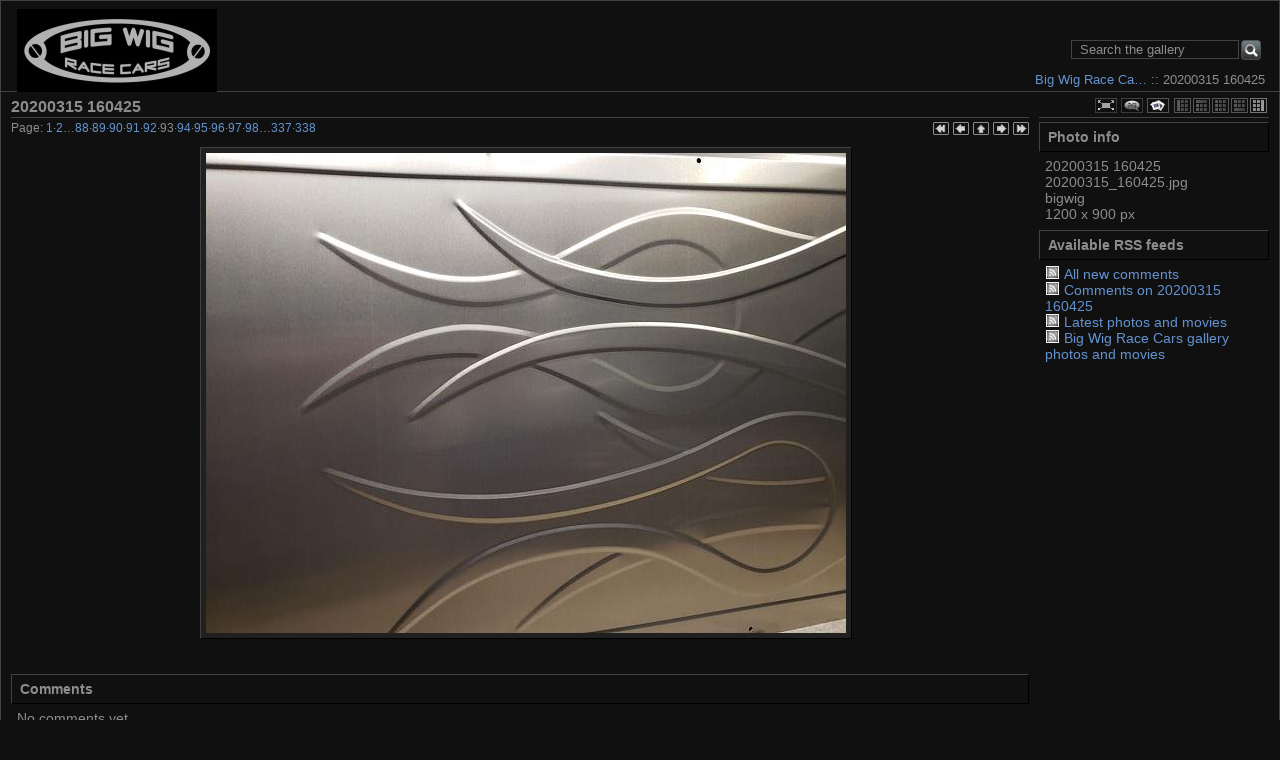

--- FILE ---
content_type: text/html; charset=UTF-8
request_url: http://www.bigwigracecars.com/gallery/index.php/20200315_160425
body_size: 2701
content:

<!DOCTYPE html >
<html  xml:lang="en" lang="en"  >
<!-- Grey Dragon Theme v.3.2.2 (blackhawk : greydragon) - Copyright (c) 2009-2012 Serguei Dosyukov - All Rights Reserved -->
<!-- photo -->
<head>
<meta http-equiv="X-UA-Compatible" content="IE=9"/>
<meta http-equiv="content-type" content="text/html; charset=UTF-8" />
<title>20200315 160425</title>

<!-- Internet Explorer 9 Meta tags : Start -->
<meta name="application-name" content="20200315 160425" />
<meta name="msapplication-tooltip" content="Start 20200315 160425" />
<meta name="msapplication-starturl" content="/gallery/index.php/" />                                                     
<meta name="msapplication-task" content="name=Gallery: Root Album; action-uri=/gallery/index.php/; icon-uri=favicon.ico" />
<!-- Internet Explorer 9 Meta tags : End -->
<link rel="shortcut icon" href="lib/images/favicon.ico" type="image/x-icon" />
<link rel="apple-touch-icon" href="lib/images/apple-touch-icon.png"/>
<script type="text/javascript">
  var MSG_CANCEL = "Cancel";
</script>



<link rel="alternate" type="application/rss+xml" href="/gallery/index.php/rss/feed/gallery/album/1" />


<link rel="stylesheet" type="text/css" href="/gallery/index.php/combined/css/50bb19b2039c4a36d894cc50e0dc3ec0" media="screen,print,projection" />
<script type="text/javascript" src="/gallery/index.php/combined/javascript/794ff25ede784c94a2bb056e49d1876b"></script>

</head>
<body  class="g-sidebar-right g-column-3 g-greydragon">
                               
<div id="g-header">
<form action="/gallery/index.php/search" id="g-quick-search-form" class="g-short-form">
          <ul>
    <li>
              <label for="g-search">Search the gallery</label>
            <input type="hidden" name="album" value="1" />
      <input type="text" name="q" id="g-search" class="text" />
    </li>
    <li>
      <input type="submit" value="Go" class="submit" />
    </li>
  </ul>
</form>
                                                                         
  <a id="g-logo" href="/gallery/index.php/" title="go back to the Gallery home">
    <img alt="Gallery logo: Your photos on your web site" src="http://www.bigwigracecars.com/images/av_200_bigwig_black_grey.jpg" />
  </a>


<ul class="g-breadcrumbs g-default"><li  class="g-first"><a href="/gallery/index.php/">Big Wig Race Ca…</a></li><li class="g-active ">  :: 20200315 160425</li></ul></div>
<div id="g-main">
  <div id="g-main-in">
    <ul id="g-viewformat"><li><a title="Sidebar Left" href="/gallery/index.php/20200315_160425?sb=left" rel="nofollow"><span class="ui-icon g-sidebar-left">Sidebar Left</span></a></li><li><a title="Sidebar Top" href="/gallery/index.php/20200315_160425?sb=top" rel="nofollow"><span class="ui-icon g-sidebar-top">Sidebar Top</span></a></li><li><a title="No Sidebar" href="/gallery/index.php/20200315_160425?sb=none" rel="nofollow"><span class="ui-icon g-sidebar-full">No Sidebar</span></a></li><li><a title="Sidebar Bottom" href="/gallery/index.php/20200315_160425?sb=bottom" rel="nofollow"><span class="ui-icon g-sidebar-bottom">Sidebar Bottom</span></a></li><li><span class="ui-icon g-sidebar-right g-current">Sidebar Right</span></li></ul>    <div id="g-view-menu" class="g-buttonset">
      <ul  class="g-menu">
    <li>
  <a      class="g-menu-link g-fullsize-link"
     href="/gallery/var/albums/20200315_160425.jpg?m=1587750305"
     title="View full size">
    View full size  </a>
</li>
    <li>
  <a id='g-comments-link'     class="g-menu-link "
     href="#comments"
     title="View comments on this item">
    View comments on this item  </a>
</li>
    <li>
  <a id='g-slideshow-link'     class="g-menu-link "
     href="javascript:cooliris.embed.show({maxScale:0,feed:'/gallery/index.php/rss/feed/gallery/album/1'})"
     title="View slideshow">
    View slideshow  </a>
</li>
  </ul>

    </div>
<div id="g-column-right"><div class="g-toolbar"><h1>&nbsp;</h1></div>
<div id="g-metadata" class="g-block">
    <h2>Photo info</h2>
    <div class="g-block-content">
    
<ul class="g-metadata">
    <li>
    <strong class="caption">Title:</strong> 20200315 160425  </li>
    <li>
    <strong class="caption">File name:</strong> 20200315_160425.jpg  </li>
    <li>
    <strong class="caption">Owner:</strong> bigwig  </li>
    <li>
    <strong class="caption">Dimensions:</strong> 1200 x 900 px  </li>
  </ul>
  </div>
</div>
<div id="g-rss" class="g-block">
    <h2>Available RSS feeds</h2>
    <div class="g-block-content">
    <ul id="g-feeds">
  <li style="clear: both;">
    <span class="ui-icon-left">
    <a href="/gallery/index.php/rss/feed/comment/newest">
      <span class="ui-icon ui-icon-signal-diag">&nbsp;</span>
      All new comments    </a>
    </span>
  </li>
  <li style="clear: both;">
    <span class="ui-icon-left">
    <a href="/gallery/index.php/rss/feed/comment/per_item/251">
      <span class="ui-icon ui-icon-signal-diag">&nbsp;</span>
      Comments on 20200315 160425    </a>
    </span>
  </li>
  <li style="clear: both;">
    <span class="ui-icon-left">
    <a href="/gallery/index.php/rss/feed/gallery/latest">
      <span class="ui-icon ui-icon-signal-diag">&nbsp;</span>
      Latest photos and movies    </a>
    </span>
  </li>
  <li style="clear: both;">
    <span class="ui-icon-left">
    <a href="/gallery/index.php/rss/feed/gallery/album/1">
      <span class="ui-icon ui-icon-signal-diag">&nbsp;</span>
      Big Wig Race Cars gallery photos and movies    </a>
    </span>
  </li>
</ul>
  </div>
</div>
</div>
<div id="g-column-centerleft">  

<div id="g-item">
    <div id="g-info">
    <h1>20200315 160425</h1>
  </div>
  

<ul class="g-paginator">
  <li class="g-pagination">Page: <span><a href="/gallery/index.php/20201030_165205" title="Page 1">1</a></span>&middot;<span><a href="/gallery/index.php/20201102_185041" title="Page 2">2</a></span>&hellip;<span><a href="/gallery/index.php/20200405_183403" title="Page 88">88</a></span>&middot;<span><a href="/gallery/index.php/20200401_190351" title="Page 89">89</a></span>&middot;<span><a href="/gallery/index.php/20200322_161136" title="Page 90">90</a></span>&middot;<span><a href="/gallery/index.php/20200320_172839" title="Page 91">91</a></span>&middot;<span><a href="/gallery/index.php/20200316_144630" title="Page 92">92</a></span>&middot;<span>93</span>&middot;<span><a href="/gallery/index.php/20200315_160410" title="Page 94">94</a></span>&middot;<span><a href="/gallery/index.php/20200313_172945" title="Page 95">95</a></span>&middot;<span><a href="/gallery/index.php/20200312_161553" title="Page 96">96</a></span>&middot;<span><a href="/gallery/index.php/20200308_165729" title="Page 97">97</a></span>&middot;<span><a href="/gallery/index.php/20200307_095314" title="Page 98">98</a></span>&hellip;<span><a href="/gallery/index.php/mini-fat_biscuit_panels" title="Page 337">337</a></span>&middot;<span><a href="/gallery/index.php/lucky13_doors" title="Page 338">338</a></span></li>   
  <li class="g-navigation">
      <a title="first" id="g-navi-first" href="/gallery/index.php/20201030_165205"><span class="ui-icon ui-icon-first">&nbsp;</span></a>
  
      <a title="previous" id="g-navi-prev" href="/gallery/index.php/20200316_144630"><span class="ui-icon ui-icon-prev">&nbsp;</span></a>
  
      <a title="up" id="g-navi-parent" href="/gallery/index.php/?show=251"><span class="ui-icon ui-icon-parent">&nbsp;</span></a>
  
      <a title="next" class="ui-right" id="g-navi-next" href="/gallery/index.php/20200315_160410"><span class="ui-icon ui-icon-next">&nbsp;</span></a>
  
        <a title="last" class="ui-right" id="g-navi-last" href="/gallery/index.php/lucky13_doors"><span class="ui-icon ui-icon-last">&nbsp;</span></a>
    </li>
</ul>      <div id="g-photo">
            <div class="g-resize" style="margin-left: -320px; ">
                                                                                                                                                                                                                                                                                                                                                                                                                                                                                                                                                                                                                                                                                                                                                                                                                                                                                                                                                                       <a style="display: static;" title="20200315 160425" target=_blank;  href="/gallery/var/albums/20200315_160425.jpg?m=1587750305">
           <img id="g-item-id-251" class="g-resize" alt="20200315 160425" src="/gallery/var/resizes/20200315_160425.jpg?m=1587750306" width="640" height="480"/>           </a>
                                                                                                                                                                                                                                                                                                                                                                                                                                                                                                                                                                                                                                                                                                                                                                                                                                                                                                                                                                                                                                                                                                                                                                                                                                                                                                                                                                                                                                                                                                                                                                                                                                                                                                                                                                                                                                                                                                                                                                                                                                                                                                                                                                                                                                                                                                                                                                                                                                                                                                                                                                                    </div>
      </div>
      <a name="comments"></a>
<div id="g-comments" class="g-block">
    <h2>Comments</h2>
    <div class="g-block-content">
    
<div id="g-comment-detail">
    <p class="g-no-comments">
        No comments yet.       </p>
  <ul>
    <li class="g-no-comments">&nbsp;</li>
  </ul>
  
    <a name="comment-form" id="g-comment-form-anchor"></a>
</div>
  </div>
</div>
</div>
<script type="text/javascript">
$(document).ready(function() {
  if (document.images) {
    var image_preload_n = new Image();
    image_preload_n.src = "/gallery/var/resizes/20200315_160410.jpg?m=1587750305";
    var image_preload_p = new Image();
    image_preload_p.src = "/gallery/var/resizes/20200316_144630.jpg?m=1587750306";
  }
});
</script>
    </div> 
  </div>
</div>
<div id="g-footer">
    <ul id="g-footer-rightside"><li></li></ul>
  <ul id='g-login-menu' class="g-inline ui-helper-clear-fix">
    <li>
  <a id='g-login-link'     class="g-dialog-link "
     href="/gallery/index.php/login/ajax"
     title="Login">
    Login  </a>
</li>
  </ul>

</div>

<script src="http://e.cooliris.com/slideshow/v/37732/go.js" type="text/javascript"></script></body>
</html>


--- FILE ---
content_type: text/css; charset=UTF-8
request_url: http://www.bigwigracecars.com/gallery/index.php/combined/css/50bb19b2039c4a36d894cc50e0dc3ec0
body_size: 14500
content:
/* modules/gallery/css/gallery.css */
/**
 * Gallery 3 core module styles
 *
 * Sheet organization:
 *  1)  End-user
 *  2)  Admin
 *  3)  Right to left language styles
 */

/** *******************************************************************
 * 1) End-user
 **********************************************************************/

/* Uploader ~~~~~~~~~~~~~~~~~~~~~~~~~~~~~~ */

#g-add-photos-canvas,
#g-add-photos-status {
  width: 469px;
}

#g-add-photos-canvas {
  border: 1px solid  #ccc;
  height: 200px;
  margin: .5em 0;
  padding: 2.8em 0 0 0;
  overflow: auto;
  position: relative;
}

#g-add-photos-canvas object,
#g-add-photos-button {
  left: 90px;
  margin: .5em 0;
  padding: .4em 1em;
  position: absolute;
  top: 0;
  width: 300px;
}

#g-add-photos-canvas object {
  z-index: 100;
  padding: 0em;
}

#g-add-photos-canvas .uploadifyQueue {
  margin-top: .5em;
}

#g-add-photos-canvas .uploadifyQueueItem {
  margin: 0;
}

#g-add-photos-button {
  z-index: 1;
}

#g-add-photos-status {
  border: 1px solid #ccc;
  height: 125px;
  margin: .4em 0;
  overflow: auto;
}

#g-add-photos-status .g-message-block {
  border: none;
}

#g-add-photos-status #g-action-status li {
  margin: 0 0 1px 0;
  padding-top: .7em;
  width: 433px;
}

#g-add-photos-form .g-breadcrumbs {
  margin: 0;
}

#g-add-photos-form p {
  margin-bottom: 0
}

#g-add-photos-status-message {
  float: right;
}

/* Permissions ~~~~~~~~~~~~~~~~~~~~~~~~~~~~ */

#g-edit-permissions-form {
  clear: both;
}

#g-edit-permissions-form th {
  text-align: center;
}

#g-permissions .g-denied,
#g-permissions .g-allowed {
  text-align: center;
  vertical-align: middle;
}

/* Move items ~~~~~~~~~~~~~~~~~~~~~~~~~~~~ */

#g-move ul {
  padding-left: 1em;
}

#g-move .selected {
  background: #999;
}

/* In-place edit ~~~~~~~~~~~~~~~~~~~~~~~~~ */

#g-in-place-edit-form ul {
  margin: 0;
}

/* User profile ~~~~~~~~~~~~~~~~~~~~~~~~~ */

#g-user-profile h1 {
  margin: 1em 0;
}

#g-user-profile .g-avatar {
  margin-right: .6em;
}

#g-user-profile .g-block {
  margin-top: 0;
}

#g-user-profile .g-block-content {
  margin-top: 0;
}

#g-user-profile th,
#g-user-profile td {
  border: none;
}

#g-user-profile th {
  white-space: nowrap;
  width: 1%;
}

/* Unsupported movie download link ~~~~~~~~~~~~~~~~~~~~~~~~~ */

.g-movie-download-link {
  text-align: center;
}

/** *******************************************************************
 * 2) Admin
 **********************************************************************/

.g-task-log {
  border: 1px solid #000;
  height: 400px;
  margin: .6em 0;
  overflow: auto;
  padding: .4em
}

#g-languages-form table {
  width: 40%;
  margin: 0 3em 1em 0;
}

#g-languages-form input {
  clear: both;
}

#g-translations ol {
  margin: 0 0 1em 2em;
}
#g-translations ol li {
  list-style-type: decimal;
  line-height: 150%;
}

#g-translations .g-button {
  padding: .5em;
  margin-bottom: 1em;
}

/** *******************************************************************
 * 3) Right to left language styles
 **********************************************************************/

.rtl #g-add-photos-status #g-action-status li {
  width: 407px;
}

.rtl #g-block-admin .g-left {
  margin-left: 1em;
  margin-right: 0;
}

.rtl #g-user-profile .g-avatar {
  margin-left: .6em;
}

.rtl #g-languages-form table {
  margin: 0 0 1em 3em;
}

.rtl #g-translations ol {
  margin: 0 2em 1em 0;
}

.rtl #g-add-photos-status-message {
  float: left;
}

/* lib/uploadify/uploadify.css */
/*
Uploadify v2.1.0
Release Date: August 24, 2009

Copyright (c) 2009 Ronnie Garcia, Travis Nickels

Permission is hereby granted, free of charge, to any person obtaining a copy
of this software and associated documentation files (the "Software"), to deal
in the Software without restriction, including without limitation the rights
to use, copy, modify, merge, publish, distribute, sublicense, and/or sell
copies of the Software, and to permit persons to whom the Software is
furnished to do so, subject to the following conditions:

The above copyright notice and this permission notice shall be included in
all copies or substantial portions of the Software.

THE SOFTWARE IS PROVIDED "AS IS", WITHOUT WARRANTY OF ANY KIND, EXPRESS OR
IMPLIED, INCLUDING BUT NOT LIMITED TO THE WARRANTIES OF MERCHANTABILITY,
FITNESS FOR A PARTICULAR PURPOSE AND NONINFRINGEMENT. IN NO EVENT SHALL THE
AUTHORS OR COPYRIGHT HOLDERS BE LIABLE FOR ANY CLAIM, DAMAGES OR OTHER
LIABILITY, WHETHER IN AN ACTION OF CONTRACT, TORT OR OTHERWISE, ARISING FROM,
OUT OF OR IN CONNECTION WITH THE SOFTWARE OR THE USE OR OTHER DEALINGS IN
THE SOFTWARE.
*/
.uploadifyQueueItem {
	font: 11px Verdana, Geneva, sans-serif;
	border: 2px solid #E5E5E5;
	background-color: #F5F5F5;
	margin-top: 5px;
	padding: 10px;
	width: auto;
}
.uploadifyError {
	border: 2px solid #FBCBBC !important;
	background-color: #FDE5DD !important;
}
.uploadifyQueueItem .cancel {
	float: right;
}
.uploadifyProgress {
	background-color: #FFFFFF;
	border-top: 1px solid #808080;
	border-left: 1px solid #808080;
	border-right: 1px solid #C5C5C5;
	border-bottom: 1px solid #C5C5C5;
	margin-top: 10px;
	width: 100%;
}
.uploadifyProgressBar {
	background-color: #0099FF;
	width: 1px;
	height: 3px;
}

/* RTL support ~~~~~~~~~~~~~~~~~~~~~~~~~ */
.rtl .uploadifyQueueItem .cancel {
	float: left;
}
/* modules/user/css/user.css */
/* User- and group-related form width ~~~~ */

#g-login-form,
#g-add-user-form
#g-edit-user-form,
#g-delete-user-form,
#g-user-admin {
  width: 270px;
}

/* User/group admin ~~~~~~~~~~~~~~~~~~~~~~ */

#g-user-admin {
  width: auto;
  margin-bottom: 4em;
}

#g-group-admin {
}

#g-user-admin-list .g-admin {
  color: #55f;
  font-weight: bold;
}

.g-group {
  display: block;
  border: 1px solid #999;
  margin: 0 1em 1em 0;
  padding: 0;
  width: 200px;
}

.g-group h4 {
  background-color: #eee;
  border-bottom: 1px dashed #ccc;
  padding: .5em 0 .5em .5em;
}

.g-group .g-button {
  padding: 0;
}

.g-group .g-member-list,
.g-group div {
  height: 180px;
  margin: 1px;
  overflow: auto;
}

.g-group p {
  margin-top: 1em;
  padding: .5em;
  text-align: center;
}

.g-group .g-user {
  padding: .2em 0 0 .5em;
}

.g-group .g-user .g-button {
  vertical-align: middle;
}

.g-default-group h4,
.g-default-group .g-user {
  color: #999;
}

.g-group.ui-droppable {
  padding: 0 !important;
}

/* Password strength meter ~~~~~~~~~~~~~~~ */

.g-password-strength0 {
  background: url('http://www.bigwigracecars.com/gallery/modules/user/css/../images/progressImg1.png') no-repeat 0 0;
  width: 138px;
  height: 7px;
}

.g-password-strength10 {
  background-position:0 -7px;
}

.g-password-strength20 {
  background-position:0 -14px;
}

.g-password-strength30 {
  background-position:0 -21px;
}

.g-password-strength40 {
  background-position:0 -28px;
}

.g-password-strength50 {
  background-position:0 -35px;
}

.g-password-strength60 {
  background-position:0 -42px;
}

.g-password-strength70 {
  background-position:0 -49px;
}

.g-password-strength80 {
  background-position:0 -56px;
}

.g-password-strength90 {
  background-position:0 -63px;
}

.g-password-strength100 {
  background-position:0 -70px;
}

/* modules/comment/css/comment.css */
#g-content #g-comment-form {
  margin-top: 2em;
}

#g-content #g-comments {
  margin-top: 2em;
  position: relative;
}

#g-content #g-comments ul li {
  margin: 1em 0;
}

#g-content #g-comments .g-author {
  border-bottom: 1px solid #ccc;
  color: #999;
  height: 32px;
  line-height: 32px;
}

#g-content #g-comments ul li div {
  padding: 0 8px 8px 43px;
}

#g-content #g-comments .g-avatar {
  height: 32px;
  margin-right: .4em;
  width: 32px;
}

#g-add-comment {
  position: absolute;
  right: 0;
  top: 2px;
}

#g-admin-comments-menu {
  margin: 1em 0;
}

#g-admin-comments-menu a {
  margin: 0;
  padding: .2em .6em;
}


/* themes/greydragon/css/screen.css */
/**
 * Gallery 3 Grey Dragon Theme
 * Copyright (C) 2006-2011 Serguei Dosyukov
 *
 * CSS rules - Kitchen sync
 *
 * Color rules for font/background/lines can be found in dedicated colorpack files
 */

/*! normalize.css 2011-11-04T15:38 UTC - http://github.com/necolas/normalize.css */

/* =============================================================================
   HTML5 display definitions
   ========================================================================== */

/*
 * Corrects block display not defined in IE6/7/8/9 & FF3
 */

article,
aside,
details,
figcaption,
figure,
footer,
header,
hgroup,
nav,
section {
    display: block;
}

/*
 * Corrects inline-block display not defined in IE6/7/8/9 & FF3
 */

audio,
canvas,
video {
    display: inline-block;
    *display: inline;
    *zoom: 1;
}

/*
 * Prevents modern browsers from displaying 'audio' without controls
 */

audio:not([controls]) {
    display: none;
}

/*
 * Addresses styling for 'hidden' attribute not present in IE7/8/9, FF3, S4
 * Known issue: no IE6 support
 */

[hidden] {
    display: none;
}


/* =============================================================================
   Base
   ========================================================================== */

/*
 * 1. Corrects text resizing oddly in IE6/7 when body font-size is set using em units
 *    http://clagnut.com/blog/348/#c790
 * 2. Keeps page centred in all browsers regardless of content height
 * 3. Prevents iOS text size adjust after orientation change, without disabling user zoom
 *    www.456bereastreet.com/archive/201012/controlling_text_size_in_safari_for_ios_without_disabling_user_zoom/
 */

html {
    font-size: 100%; /* 1 */
    overflow-y: scroll; /* 2 */
    -webkit-text-size-adjust: 100%; /* 3 */
    -ms-text-size-adjust: 100%; /* 3 */
}

/*
 * Addresses margins handled incorrectly in IE6/7
 */

body {
    margin: 0;
}

/* 
 * Addresses font-family inconsistency between 'textarea' and other form elements.
 */

body,
button,
input,
select,
textarea {
    font-family: sans-serif;
}


/* =============================================================================
   Links
   ========================================================================== */

/*
 * Addresses outline displayed oddly in Chrome
 */

a:focus {
    outline: thin dotted;
}

/*
 * Improves readability when focused and also mouse hovered in all browsers
 * people.opera.com/patrickl/experiments/keyboard/test
 */

a:hover,
a:active {
    outline: 0;
}


/* =============================================================================
   Typography
   ========================================================================== */

/*
 * Neutralise smaller font-size in 'section' and 'article' in FF4+, Chrome, S5
 */

h1 {
    font-size: 2em;
}

/*
 * Addresses styling not present in IE7/8/9, S5, Chrome
 */

abbr[title] {
    border-bottom: 1px dotted;
}

/*
 * Addresses style set to 'bolder' in FF3+, S4/5, Chrome
*/

b, 
strong { 
    font-weight: bold; 
}

blockquote {
    margin: 1em 40px;
}

/*
 * Addresses styling not present in S5, Chrome
 */

dfn {
    font-style: italic;
}

/*
 * Addresses styling not present in IE6/7/8/9
 */

mark {
    background: #ff0;
    color: #000;
}

/*
 * Corrects font family set oddly in IE6, S4/5, Chrome
 * en.wikipedia.org/wiki/User:Davidgothberg/Test59
 */

pre,
code,
kbd,
samp {
    font-family: monospace, serif;
    _font-family: 'courier new', monospace;
    font-size: 1em;
}

/*
 * Improves readability of pre-formatted text in all browsers
 */

pre {
    white-space: pre;
    white-space: pre-wrap;
    word-wrap: break-word;
}

/*
 * 1. Addresses CSS quotes not supported in IE6/7
 * 2. Addresses quote property not supported in S4
 */

/* 1 */

q {
    quotes: none;
}

/* 2 */

q:before,
q:after {
    content: '';
    content: none;
}

small {
    font-size: 75%;
}

/*
 * Prevents sub and sup affecting line-height in all browsers
 * gist.github.com/413930
 */

sub,
sup {
    font-size: 75%;
    line-height: 0;
    position: relative;
    vertical-align: baseline;
}

sup {
    top: -0.5em;
}

sub {
    bottom: -0.25em;
}


/* =============================================================================
   Lists
   ========================================================================== */

ul,
ol {
    margin-left: 0;
    padding: 0 0 0 40px;
}

dd {
    margin: 0 0 0 40px;
}

nav ul,
nav ol {
    list-style: none;
    list-style-image: none;
}


/* =============================================================================
   Embedded content
   ========================================================================== */

/*
 * 1. Removes border when inside 'a' element in IE6/7/8/9, FF3
 * 2. Improves image quality when scaled in IE7
 *    code.flickr.com/blog/2008/11/12/on-ui-quality-the-little-things-client-side-image-resizing/
 */

img {
    border: 0; /* 1 */
    -ms-interpolation-mode: bicubic; /* 2 */
}

/*
 * Corrects overflow displayed oddly in IE9 
 */

svg:not(:root) {
    overflow: hidden;
}


/* =============================================================================
   Figures
   ========================================================================== */

/*
 * Addresses margin not present in IE6/7/8/9, S5, O11
 */

figure {
    margin: 0;
}


/* =============================================================================
   Forms
   ========================================================================== */

/*
 * Corrects margin displayed oddly in IE6/7
 */

form {
    margin: 0;
}

/*
 * Define consistent border, margin, and padding
 */

fieldset {
    border: 1px solid #c0c0c0;
    margin: 0 2px;
    padding: 0.35em 0.625em 0.75em;
}

/*
 * 1. Corrects color not being inherited in IE6/7/8/9
 * 2. Corrects alignment displayed oddly in IE6/7
 */

legend {
    border: 0; /* 1 */
    *margin-left: -7px; /* 2 */
}

/*
 * 1. Corrects font size not being inherited in all browsers
 * 2. Addresses margins set differently in IE6/7, FF3+, S5, Chrome
 * 3. Improves appearance and consistency in all browsers
 */

button,
input,
select,
textarea {
    font-size: 100%; /* 1 */
    margin: 0; /* 2 */
    vertical-align: baseline; /* 3 */
    *vertical-align: middle; /* 3 */
}

/*
 * Addresses FF3/4 setting line-height on 'input' using !important in the UA stylesheet
 */

button,
input {
    line-height: normal; /* 1 */
}

/*
 * 1. Improves usability and consistency of cursor style between image-type 'input' and others
 * 2. Corrects inability to style clickable 'input' types in iOS
 * 3. Removes inner spacing in IE7 without affecting normal text inputs
 *    Known issue: inner spacing remains in IE6
 */

button,
input[type="button"], 
input[type="reset"], 
input[type="submit"] {
    cursor: pointer; /* 1 */
    -webkit-appearance: button; /* 2 */
    *overflow: visible;  /* 3 */
}

/*
 * 1. Addresses box sizing set to content-box in IE8/9
 * 2. Removes excess padding in IE8/9
 */

input[type="checkbox"],
input[type="radio"] {
    box-sizing: border-box; /* 1 */
    padding: 0; /* 2 */
}

/*
 * 1. Addresses appearance set to searchfield in S5, Chrome
 * 2. Addresses box-sizing set to border-box in S5, Chrome (include -moz to future-proof)
 */

input[type="search"] {
    -webkit-appearance: textfield; /* 1 */
    -moz-box-sizing: content-box;
    -webkit-box-sizing: content-box; /* 2 */
    box-sizing: content-box;
}

/*
 * Removes inner padding that is displayed in S5, Chrome on OS X
 */

input[type="search"]::-webkit-search-decoration {
    -webkit-appearance: none;
}

/*
 * Removes inner padding and border in FF3+
 * www.sitepen.com/blog/2008/05/14/the-devils-in-the-details-fixing-dojos-toolbar-buttons/
 */

button::-moz-focus-inner,
input::-moz-focus-inner {
    border: 0;
    padding: 0;
}

/*
 * 1. Removes default vertical scrollbar in IE6/7/8/9
 * 2. Improves readability and alignment in all browsers
 */

textarea {
    overflow: auto; /* 1 */
    vertical-align: top; /* 2 */
}


/* =============================================================================
   Tables
   ========================================================================== */

/* 
 * Remove most spacing between table cells
 */

table {
    border-collapse: collapse;
    border-spacing: 0;
}

/**
 * Gallery 3 Grey Dragon Theme
 * Copyright (C) 2006-2011 Serguei Dosyukov
 *
 * CSS rules related to general layout
 * Defined as 70em wide
 */

/* ~~~~~~~~~~~~~~~~~~~~~~~~~~~~~~~~~~~~~~~~~~~~~~~~~~~*/
/* layout.css - Common ~~~~~~~~~~~~~~~~~~~~~~~~~~~~~~~*/

html { overflow: auto; overflow: -moz-scrollbars-vertical; overflow-y: scroll; }
* { margin: 0px; }
body { min-width: 1020px; padding: 0; }
.g-hideitem { display: none; }

/* layout.css - Header ~~~~~~~~~~~~~~~~~~~~~~~~~~~~~~~*/

#g-header { position: relative; min-width: 1020px; z-index: 5; }

/* layout.css - Main ~~~~~~~~~~~~~~~~~~~~~~~~~~~~~~~~~*/

#g-main { min-width: 1020px; height: auto; bottom: auto; }
#g-main-in { min-width: 1020px; height: 100%; aoverflow: auto; bottom: auto; }

#g-column-left   { float: left;  width: 230px; min-height: 32em; overflow: hidden; height: 100%; }
#g-column-right  { float: right; width: 230px; min-height: 32em; overflow: hidden; height: 100%; }
#g-column-center { margin: 0 17em 0 17em; min-height: 32em; overflow: hidden; height: 100%; }
#g-column-centerleft { min-height: 32em; overflow: hidden; height: 100%; }
#g-column-centerright { min-height: 32em; overflow: hidden; height: 100%; } 
#g-column-centerfull { position: relative; min-height: 31em; overflow: hidden; height: 100%; }
#g-column-top { display: block; overflow: hidden; }
#g-column-bottom { display: block; overflow: hidden; }

/* layout.css - Footer ~~~~~~~~~~~~~~~~~~~~~~~~~~~~~~~*/

#g-footer { position: relative; height: auto; min-width: 70em; min-height: 2.8em; clear: both; display: block; overflow: auto; }
#g-footer-leftside { float: left; display: inline; }
#g-footer-rightside { float: right; display: inline; }

/* layout.css - Extended Layout ~~~~~~~~~~~~~~~~~~~~~~*/

/* layous.css - Extended Layout - 3 columns+sidebar ~~*/
body.g-extended.g-column-3.g-sidebar-right #g-header,
body.g-extended.g-column-3.g-sidebar-right #g-footer,
body.g-extended.g-column-3.g-sidebar-right #g-main,
body.g-extended.g-column-3.g-sidebar-right #g-main-in,
body.g-extended.g-column-3.g-sidebar-left #g-header,
body.g-extended.g-column-3.g-sidebar-left #g-footer,
body.g-extended.g-column-3.g-sidebar-left #g-main,
body.g-extended.g-column-3.g-sidebar-left #g-main-in { min-width: 1250px; }

/* layous.css - Extended Layout - 4 columns ~~~~~~~~~~*/
body.g-extended.g-column-4 #g-header,
body.g-extended.g-column-4 #g-footer,
body.g-extended.g-column-4 #g-main,
body.g-extended.g-column-4 #g-main-in { min-width: 1342px; }

/* layous.css - Extended Layout - 4 columns+sidebar ~~*/
body.g-extended.g-column-4.g-sidebar-right #g-header,
body.g-extended.g-column-4.g-sidebar-right #g-footer,
body.g-extended.g-column-4.g-sidebar-right #g-main,
body.g-extended.g-column-4.g-sidebar-right #g-main-in,
body.g-extended.g-column-4.g-sidebar-left #g-header,
body.g-extended.g-column-4.g-sidebar-left #g-footer,
body.g-extended.g-column-4.g-sidebar-left #g-main,
body.g-extended.g-column-4.g-sidebar-left #g-main-in { min-width: 1580px; }

/**
 * Gallery 3 Grey Dragon Theme
 * Copyright (C) 2006-2011 Serguei Dosyukov
 *
 * CSS rules related to menus
 */

/* ~~~~~~~~~~~~~~~~~~~~~~~~~~~~~~~~~~~~~~~~~~~~~~~~~~~*/
/* menus.css - Main menu ~~~~~~~~~~~~~~~~~~~~~~~~~~~~~*/

#g-site-menu { position: absolute; } 
#g-site-menu.g-default { left: 21em; bottom: 0; }
#g-site-menu.g-top { left: 21em; top: 2px; }
#g-site-menu.g-bottom-right { bottom: 0; right: 2em; }
#g-site-menu.g-bar { left: 0; top: 0; width: 100%; padding-left: .5em; position: fixed !important; z-index: 9999; font-size: 0.9em; }

#g-site-menu ul { float: left; width: 100%; white-space: nowrap; z-index: 102; }
#g-site-menu>ul>li>ul { margin-top: 1px; }

#g-site-menu ul ul ul { padding-top: 0; }
#g-site-menu a  { display: block; padding: 0.2em 0.4em; text-align: center; width: auto; letter-spacing: 0; cursor: pointer; z-index: 102; }
#g-site-menu li { float: left; padding: 0; background-color: transparent; border: transparent 1px solid; z-index: 102; }
#g-site-menu li ul a { text-align: left; padding: 0.3em 0; text-indent: 0.8em; letter-spacing: 0; }
#g-site-menu li ul a:hover { background-image: none; }
#g-site-menu li ul { position: absolute; margin: 0 0 0 -1px; width: 14em; height: auto; left: -999em; }

#g-site-menu li li { width: 14em; padding-right: 0; }
#g-site-menu li ul a { width: 14em; }
#g-site-menu li ul ul { margin: -1.8em 0 0 14em; }
#g-site-menu li:hover ul ul,
#g-site-menu li:hover ul ul ul,
#g-site-menu li.iemhover ul ul,
#g-site-menu li.iemhover ul ul ul { left: -999em; }
#g-site-menu li:hover ul,
#g-site-menu li li:hover ul,
#g-site-menu li li li:hover ul,
#g-site-menu li.iemhover ul,
#g-site-menu li li.iemhover ul,
#g-site-menu li li li.iemhover ul { left: auto; }

#g-site-menu>ul>li>ul { display: none; }

/* menus.css - Context menu ~~~~~~~~~~~~~~~~~~~~~~~~~~*/

.g-item .g-context-menu { position: absolute; margin: 0; padding: 0; top: 20px; left: 198px; width: 14px; height: 14px; background-position: -178px -144px; z-index: 4; } 
.g-item .g-context-menu li { width: 100%; padding: 0; margin: 0; text-indent: -9999px; }
.g-item .g-context-menu>li>a { font-size: 0em; }
.g-item .g-context-menu:hover { top: 4px; left: 16px; top: 16px; width: 200px; height: auto; z-index: 102; }

.g-extended .g-item .g-context-menu { left: 300px; }
.g-extended .g-item .g-context-menu:hover { width: 300px; left: 16px; }
.g-item .g-context-menu ul { padding: 0; margin: 0; }
.g-item .g-context-menu li li { display: none; }
.g-item .g-context-menu li li a { display: block; padding: 4px 6px; }
.g-item .g-context-menu:hover li li { display: block; text-indent: 0px; } 

.g-item.g-detail .g-context-menu { left: auto; right: 6px; }
.g-item.g-detail .g-context-menu:hover { left: auto; right: 6px; }
/**
 * Gallery 3 Grey Dragon Theme
 * Copyright (C) 2006-2011 Serguei Dosyukov
 *
 * CSS rules related to modules
 */

/* ~~~~~~~~~~~~~~~~~~~~~~~~~~~~~~~~~~~~~~~~~~~~~~~~~~~~~*/
/* modules.css - ShadowBox Skin ~~~~~~~~~~~~~~~~~~~~~~~~*/

#sb-title { overflow: hidden; }
#sb-title-inner { font-size: 10pt; font-weight: bold; padding-left: 10px; }
#sb-nav #sb-nav-close { background-image: url('http://www.bigwigracecars.com/gallery/themes/greydragon/css/../images/close.png'); width: 60px; }
#sb-container > #sb-overlay { min-height: 530px; overflow: auto; }

/* modules.css - FancyBox Skin ~~~~~~~~~~~~~~~~~~~~~~~~~*/

#fancybox-outer { background: #555; }
#fancybox-content { border-color: #555; }
#fancybox-title-over { font-weight: bold; }
.fancybox-title-inside { background: transparent; font-weight: bold; color: #FFF; text-align: left; }
#fancybox-close { background: url('http://www.bigwigracecars.com/gallery/themes/greydragon/css/../images/close.png') 0 0 no-repeat; width: 60px; height: 16px; right: -6px; }
#fancybox-left-ico { background: url('http://www.bigwigracecars.com/gallery/themes/greydragon/css/../images/arrows_left.png') no-repeat left center; width: 35px; height: 107px; top: 40%; }
#fancybox-left:hover span { left: 10px; }
#fancybox-right-ico { background: url('http://www.bigwigracecars.com/gallery/themes/greydragon/css/../images/arrows_right.png') no-repeat left center; width: 35px; height: 107px; top: 40%; }
#fancybox-right:hover span { right: 10px; }

/* modules.css - Exif Data ~~~~~~~~~~~~~~~~~~~~~~~~~~~~~*/

#g-exif-data td { padding: 0.2em; }
.g-thumbcrop a.g-meta-exif-link { position: absolute; left: 278px; bottom: 4px; z-index: 100; display: block; background: none center bottom no-repeat; width: 17px; height: 16px; }

/* modules.css - Image Block ~~~~~~~~~~~~~~~~~~~~~~~~~~~*/

#g-image-block>div { margin-left: 1px; margin-right: 1px; }
.g-image-block { text-align: center; }
.g-image-block img { padding: 5px; max-width: 200px; height: auto; }

/* modules.css - Image Block Ex ~~~~~~~~~~~~~~~~~~~~~~~~*/

#g-rootpage #g-column-bottom #g-image-block-ex { display: none; }

/* modules.css - RSS Feeds ~~~~~~~~~~~~~~~~~~~~~~~~~~~~~*/

ul#g-feeds { padding: 0; margin: 0; }

/* modules.css - Tags ~~~~~~~~~~~~~~~~~~~~~~~~~~~~~~~~~~*/

#g-tag-cloud ul { padding: 0; font-size: 100%; }
#g-tag-cloud ul li { line-height: 1.2em; }
#g-tag-cloud ul li span { display: none; }

#g-add-tag-form fieldset ul { float: left; display: inline-block; padding: 0; }
#g-add-tag-form li { float: left; margin: 0; padding: 0; }

/* modules.css - Comments ~~~~~~~~~~~~~~~~~~~~~~~~~~~~~~*/

#g-comments { margin-top: 2em; float: left; width: 100%; min-height: 2em; }
#g-comments ul li { margin: 0.4em 0; }

#g-comments .g-button { right: 0.4em; cursor: pointer; /* hand-shaped cursor */ cursor: hand; /* for IE 5.x */ font-size: 0.8em; color: #333 !important; padding: 2px 10px; margin-top: 0.4em; border: 1px solid; border-color: #999 #666 #666 #999; background-color: #ddd; font-weight: normal; }
.ui-icon-comment { background-position: -210px -144px; }

#g-comment-detail ul { padding: 0; }
#g-comment-detail>ul>li { margin: 4px 0; padding: 6px; min-height: 40px; }
#g-comment-detail div { margin-top: 6px; padding-bottom: 8px; }
#g-comment-detail li.g-no-comments { display: none; }
#g-comment-detail p.g-no-comments { padding-bottom: 4px; }

#g-comment-form fieldset { border: none; }
#g-comment-form legend { display: none; width: 100%; }
#g-comment-form ul { padding: 0; }
#g-comment-form>fieldset>ul { margin: 0px 10px; }
#g-comment-form label { display: block; }
#g-comment-form textarea { width: 99%; height: 140px; }
#g-comment-form input[type="text"],
#g-comment-form input[type="password"] { width: 99%; }

#g-comments .g-author { height: 32px; line-height: 32px; }
#g-comments .g-avatar { height: 32px; margin-right: .4em; width: 32px; }

/* modules.css - Gallery Stats ~~~~~~~~~~~~~~~~~~~~~~~~~*/

#g-gallerystats ul { padding: 0; font-size: x-small; }

/* modules.css - Info ~~~~~~~~~~~~~~~~~~~~~~~~~~~~~~~~~~*/

#g-metadata ul { padding: 0; }
#g-metadata .g-description { margin-top: 0.4em; padding: 0.4em 0; }
#g-metadata strong.caption { display: none; }

/* modules.css - Calendar ~~~~~~~~~~~~~~~~~~~~~~~~~~~~~~*/

#g-calendarview-link:hover { background-position: left bottom; }

#g-view-calendar-form fieldset { border: none; }
#g-view-calendar-form ul { padding: 8px; }
#g-view-calendar-form li { padding-top: 8px; display: inline; padding-left: 10px; }
#g-view-calendar-form label { margin: 4px 0; }
#g-view-calendar-form select { margin: 4px 10px; }

table.calendar { border-spacing: 1px; }
table.calendar td.title a { font-weight: bold; }

/* modules.css - ClustrMaps ~~~~~~~~~~~~~~~~~~~~~~~~~~~~*/

#g-clustrmaps .g-block-content { text-align: center; }

/* modules.css - GPS Info ~~~~~~~~~~~~~~~~~~~~~~~~~~~~~~*/

#g-exif-gps-maps ul { padding-left: 0; }

/* modules.css - Search ~~~~~~~~~~~~~~~~~~~~~~~~~~~~~~~~*/

#g-quick-search-form { position: absolute; top: 3em; right: 1em; background: none transparent; }
.viewmode-mini #g-quick-search-form { top: auto; right: auto; left: 1em; bottom: 2px; }
#g-quick-search-form label { display: none; }
#g-quick-search-form li { display: inline; float: left; padding: 0px; }

#g-quick-search-form input[type="text"] { width: 150px; padding-top: 0.1em; padding-bottom: 0.1em; }
#g-quick-search-form input[type="submit"] { display: block; width: 23px; height: 23px; text-indent: -9999px; overflow: hidden; }

/* modules.css - Basket ~~~~~~~~~~~~~~~~~~~~~~~~~~~~~~~~*/

#g-header #basket, #g-header a[href="/basket/view_Orders"] { display: none; }
#g-view-basket span.ui-icon { float: none; }

#g-view-basket .ui-icon-plusthick { background-position: -32px -128px; }
#g-view-basket .ui-icon-clipboard { background-position: -160px -128px; }
#g-view-basket .ui-icon-trash     { background-position: -176px -96px; }
#g-view-basket .ui-icon-cart      { background-position: -48px -112px; }
#g-view-basket a.g-button { line-height: 2.2em; }
#g-column-centerfull>.g-block { margin-top: 3em; }
#g-column-centerfull>div>.basketbuttons>a.g-button>span { display: none; }

/* modules.css - Register ~~~~~~~~~~~~~~~~~~~~~~~~~~~~~~*/

#g-welcome-message p { padding-bottom: 6px; }
#g-change-password-user-form { height: 100%; }

/* modules.css - Localization ~~~~~~~~~~~~~~~~~~~~~~~~~~*/

#l10n-client .labels { border-top: white 1px solid; height: 1.7em; }
#l10n-client h2      { padding-top: 0.4em; padding-bottom: 0.3em; }
#l10n-client .label.translation { margin-top: -0.4em; height: 1.7em; }
#l10n-client #l10n-client-toggler { line-height: 1.7em; height: 1.7em; }
#l10n-client .string-list li { font-size: 0.8em; line-height: 1.1em; }
#l10n-client #l10n-client-string-select { width: 24%; }
#l10n-client #l10n-client-string-select .string-list { border: 1px #ccc solid; }
#l10n-client #g-l10n-search-form ul { padding: 0; }
#l10n-client #l10n-client-string-editor { margin-left: 1em; }
#l10n-client-string-editor .source .source-text { margin: 0 0.4em 0 0; border: 1px #ccc solid; padding: 0.4em; line-height: 1em; }
#l10n-client-string-editor .translation { height: 19em; }
#l10n-client #l10n-edit-translation { width: 97%; height: 17em; border: 1px #ccc solid; font-family: monospace; padding: 0.4em; }

/* modules.css - jcarousel ~~~~~~~~~~~~~~~~~~~~~~~~~~~~~*/

.jcarousel-skin-tango .jcarousel-container { padding-top: 0.5em; }

/* modules.css - ThumbNav ~~~~~~~~~~~~~~~~~~~~~~~~~~~~~~*/

#g-thumbnav-block-inline { margin-top: 26px; }
#g-thumbnav-block-inline h2 { display: none; }
#g-thumbnav-block .g-block-content,
#g-thumbnav-block-inline .g-block-content { width: 210px; margin-left: auto; margin-right: auto; }

/**
 * Gallery 3 Grey Dragon Theme
 * Copyright (C) 2006-2011 Serguei Dosyukov
 *
 * CSS rules related to forms/dialogs
 */

.ui-widget-overlay { position: absolute; top:0; left:0; bottom: 0; right: 0; position: fixed; width:100%; filter: alpha(opacity=70); -moz-opacity: 0.7; -khtml-opacity: 0.7; opacity: 0.7; background-color: #111; zoom: 1; }
.ui-widget-overlay { height: expression(document.documentElement.clientHeight + 'px'); }
.ui-widget-overlay { height: 100%; }

/* Dialog ----------------------------------*/

.ui-dialog { position: relative; width: 300px; display: inline-block; }
.ui-dialog .ui-dialog-titlebar { height: 1em; padding: .5em .3em .3em 1em; position: relative; }
.ui-dialog .ui-dialog-title { float: left; } 
.ui-dialog .ui-dialog-titlebar-close { position: absolute; right: .3em; top: 50%; width: 19px; margin: -10px 0 0 0; padding: 1px; height: 18px; }
.ui-dialog .ui-dialog-titlebar-close span { display: block; margin: 1px; text-indent: -900em; }
.ui-dialog .ui-dialog-content { border: 0; padding: .5em 1em; background: none; overflow: auto; display: block; }
.ui-dialog .ui-dialog-buttonpane { text-align: left; border-width: 1px 0 0 0; background-image: none; margin: .5em 0 0 0; padding: .3em 1em .5em .4em; }
.ui-dialog .ui-dialog-buttonpane button { float: right; margin: .5em .4em .5em 0; cursor: pointer; padding: .2em .6em .3em .6em; line-height: 1.4em; width:auto; overflow:visible; }
.ui-dialog .ui-resizable-se { width: 14px; height: 14px; right: 3px; bottom: 3px; }
.ui-dialog ul { padding: 0; }
.ui-dialog .ui-dialog-content .g-right { margin-right: 20px; }

/* forms.css - Component containers ~~~~~~~~~~~~~~~~~~*/
.ui-widget-header { color: #ffffff; font-weight: bold; }
.ui-widget-header a { color: #ffffff; }
.ui-widget-content a { color: #222222; }

/* forms.css - Forms ~~~~~~~~~~~~~~~~~~~~~~~~~~~~~~~~~*/
form        { margin: 0; }
form p.g-error { color: red; }
fieldset    { border: 1px solid #ccc; padding: 0 1em .8em 1em; }
legend      { display: none; }
input.textbox, input[type="text"], input[type="password"], textarea { border: 1px solid #e8e8e8; border-top-color: #ccc; border-left-color: #ccc; clear: both; color: #333; width: 50%; }
textarea    { height: 12em; width: 97%; }
input:focus, input.textbox:focus, input[type=text]:focus, textarea:focus, option:focus { background-color: #ffc; color: #000; }
input.checkbox, input[type=checkbox], input.radio, input[type=radio] { float: left; margin-right: .4em; }

/* forms.css - Layout ~~~~~~~~~~~~~~~~~~~~~~~~~~~~~~~~*/

form li { margin: 0; padding: 0 0 .2em 0; }
form ul { margin-top: 0; }
form ul ul { clear: both; }
form ul ul li { float: left; margin-right: 0.6em; }
input, select, textarea { display: block; clear: both; }
input[type="submit"], input[type="reset"] { display: inline; }
input[type="submit"], .g-button, button, .ui-dialog .g-cancel { cursor: pointer; cursor: hand; font-size: 0.8em; color: #333 !important; font-weight: normal; line-height: 1.4em; padding: 2px 10px; margin-right: 0.4em; text-shadow: 0 1px 1px rgba(255, 255, 255, 0.75); border: 1px solid; border-color: #999 #666 #666 #999; background-color: #ddd; }

.g-button { margin: 0 0.4em 0.4em 0; }
.ui-dialog .g-cancel { margin-top: 0.6em; }
.g-right { float: right; }

/* forms.css - Forms in dialogs and panels ~~~~~~~~~~~*/

#g-dialog ul li { padding-bottom: 0.6em; }
#g-dialog fieldset, #g-panel fieldset { border: none; padding: 0; }
#g-panel legend { display: none; }
input[readonly] { background-color: #F4F4FC; }
#g-dialog input.textbox, #g-dialog input[type=text], #g-dialog input[type=password], #g-dialog textarea { width: 97%; }

.ui-progressbar { height:2em; text-align: left; }
.ui-progressbar .ui-progressbar-value {margin: -1px; height:100%; }
.g-progress-bar { height: 1em; width: 100%; margin-top: .5em; display: inline-block; }
#g-progress #g-status { padding: 0.5em 0; }

/* forms.css - Short forms ~~~~~~~~~~~~~~~~~~~~~~~~~~~*/

.g-short-form legend, .g-short-form label { display: none; }
.g-short-form fieldset { border: none; padding: 0; }
.g-short-form li { float: left; margin: 0 !important; padding: .4em 0; }
.g-short-form .textbox, .g-short-form input[type=text] { color: #666; padding: .3em .6em; width: 100%; }
.g-short-form .textbox.g-error { border: 1px solid #f00; color: #f00; padding-left: 24px; }
.g-short-form .g-cancel { display: block; margin: .3em .8em; }
#g-sidebar .g-short-form li { padding-left: 0; padding-right: 0; }

#g-quick-search-form input[type="submit"] { filter: none; margin-top: 0; }

/* forms.css - Reauthentificate ~~~~~~~~~~~~~~~~~~~~~~*/

#g-login fieldset { border: none; }
#g-login legend { display: none; }
#g-login label { display: block; }

#g-column-centerfull #g-error h2 { padding-top: 10px; }
#g-column-centerfull #g-login { width: 270px; margin-top: 10px; padding-top: 10px; }
#g-column-centerfull #g-login input[type='text'], #g-column-centerfull #g-login input[type='password'] { width: 100%; }
#g-column-centerfull #g-login #g-password-reset { position: relative; bottom: 20px; right: 14px; }

/* forms.css - User Profile ~~~~~~~~~~~~~~~~~~~~~~~~~~*/

#g-user-profile { display: block; }
#g-user-profile h1 { margin: 0 0 1em 0; }
#g-user-profile .g-avatar { float: left; margin: .4em; }
#g-user-profile .g-block { position: static; min-height: 5em; clear: none; margin-left: 4em; }
#g-user-profile .g-block ul { padding: 0.6em 0; }
#g-user-profile th { text-align: left; }

#g-user-profile-operations { height: 1.5em; }
#g-user-profile #g-rest-key .g-button { margin-left: 1em; }

/* forms.css - Uploadify ~~~~~~~~~~~~~~~~~~~~~~~~~~~~~*/

#g-add-photos-canvas { margin-top: 1.1em; }
#g-add-photos-status #g-action-status li { padding-top: 0.3em; padding-bottom: 0.3em; padding-left: 2em; }
.uploadifyQueueItem { padding-top: 6px; padding-bottom: 4ps; }

/* forms.css - Permission ~~~~~~~~~~~~~~~~~~~~~~~~~~~~*/

#g-permissions .g-breadcrumbs { position: static; }

aaa#g-edit-album-form { width: 340px; }
/**
 * Gallery 3 Grey Dragon Theme
 * Copyright (C) 2006-2011 Serguei Dosyukov
 *
 * CSS rules - Main CSS ruleset
 *
 * Color rules for font/background/lines can be found in dedicated colorpack files
 */
        
/* ~~~~~~~~~~~~~~~~~~~~~~~~~~~~~~~~~~~~~~~~~~~~~~~~~~~~~*/
/* base.css - Common ~~~~~~~~~~~~~~~~~~~~~~~~~~~~~~~~~~~*/

body { font-family: Arial, verdana, sans-serif; font-size: 0.9em; }

a { text-decoration: none; outline: none; -moz-outline-style: none; }
a:focus, a:active, a:hover { text-decoration: none; outline: none; }
img { border: none; }
p { text-indent: 0;  }
ul { list-style: none none; padding-left: 0; }

h1 { font-weight: bold; font-size: 1.1em; padding-bottom: 1px; min-height: 1.1em; }
h2 { font-weight: bold; font-size: 1.1em; min-height: 1.1em; }
h3 { font-weight: bold; }
h4 { font-weight: bold; }
h5 { font-weight: bold; }

.txtright { text-align: right; }
.g-metadata { overflow: hidden; }
.g-avatar { float: right; }
.g-hide { display: none; }

.ui-icon { display: inline-block; zoom: 1; width: 16px; height: 15px; }
.ui-icon-first { background-position: -162px -178px; }
.ui-icon-first-d { background-position: -162px -162px; }
.ui-icon-prev { background-position: -178px -178px; }
.ui-icon-prev-d { background-position: -178px -162px; }
.ui-icon-parent { background-position: -226px -178px; }
.ui-icon-parent-d { background-position: -226px -162px; }
.ui-icon-next { background-position: -194px -178px; }
.ui-icon-next-d { background-position: -194px -162px; }
.ui-icon-last { background-position: -210px -178px; }
.ui-icon-last-d { background-position: -210px -162px; }
.ui-icon-signal-diag { background-position: -16px  -178px; }
.ui-icon-info { background-position: -16px  -144px; }
.ui-icon-plus { background-position: -14px  -129px; }
.ui-icon-minus { background-position: -46px  -129px; }
.ui-icon-note { background-position: -66px  -98px;  }
.ui-icon-closethick { background-position: -96px -128px; }
.ui-icon-left .ui-icon { float: left; margin-right: .2em; }
.ui-icon-right .ui-icon { float: right; margin-left: .2em; }

/* base.css - Inline layout ~~~~~~~~~~~~~~~~~~~~~~~~~~~~*/

.g-inline li { float: left; }

/* base.css - Header ~~~~~~~~~~~~~~~~~~~~~~~~~~~~~~~~~~~*/

#g-header { height: 90px; padding: 0; font-size: 0.9em; }
#g-logo { position: absolute; top: 8px; left: 16px; }

.g-breadcrumbs { position: absolute; background-color: transparent; }
.g-breadcrumbs.g-default     { bottom: 4px; right: 14px; }
.g-breadcrumbs.g-bottom-left { bottom: 4px; left: 21.4em; }
.g-breadcrumbs.g-top-right   { top: 4px; right: 14px; }
.g-breadcrumbs.g-top-left    { top: 4px; left: 21.4em; }

.g-breadcrumbs li { display: inline; } 
.g-breadcrumbs li.g-first { background-image: none; padding-left: 0; }
.rtl .g-breadcrumbs .g-first { background-image: none; padding-left: 0; }
.g-breadcrumbs li.g-active { padding-right: 0; }

#g-header .g-message-block { position: absolute; z-index: 10; min-width: 30em; padding: 0; right: 20em; top: 34px; overflow: hidden; font: bold 9pt Arial, verdana, sans-serif; text-align: center; }
#g-header #g-login-menu { position: absolute; top: 0.2em; right: 1em; background-color: transparent; display: none; }
#g-site-status li { padding: .3em .3em .3em 30px; }

/* base.css - Main ~~~~~~~~~~~~~~~~~~~~~~~~~~~~~~~~~~~~~*/

#g-main { display: block; margin: 0; }
#g-main-in { display: block; position: relative; }

#g-column-center, #g-column-centerleft { padding: 6px 6px 6px 10px; }
#g-column-centerfull { padding: 6px 12px 6px 10px; }
#g-column-centerright { padding: 6px 10px 6px 6px; }
#g-column-left { padding: 6px 4px 6px 10px; }
#g-column-right { padding: 6px 10px 6px 4px; }

/* base.css - Footer ~~~~~~~~~~~~~~~~~~~~~~~~~~~~~~~~~~~*/

#g-footer { padding: 6px 6px 6px 14px; zoom: 1; font-size: 0.9em; }
#g-footer ul { float: left; padding: 0; text-align: left; }
#g-footer li { padding: 0 0 2px 0; }

#g-footer #g-login-menu { position: absolute; bottom: 0.5em; right: 1em; background-color: transparent; display: none; }

#g-login-menu li { display: inline; padding-left: 1.2em; }
#g-logout-link { float: none; margin-right: 0; } 

#g-copyright { font-size: x-small; }
#g-footer #g-footer-rightside { float: right; padding-right: 6px; text-align: right; }
#g-credits { margin-right: 14px; }
#g-credits li.g-branding a { float: left; }
#g-credits .g-first { display: none; }
#g-gallery-logo { display: block; width: 70px; height: 18px; background: transparent url('http://www.bigwigracecars.com/gallery/themes/greydragon/css/../images/gallery.png') no-repeat; }
#g-theme-logo { display: block; width: 70px; height: 18px; }

/* base.css - Mini Mode ~~~~~~~~~~~~~~~~~~~~~~~~~~~~~~~~*/

.viewmode-mini #g-header { height: 2.3em; }
.viewmode-mini #g-footer { display: none; }

/* base.css - Pagination ~~~~~~~~~~~~~~~~~~~~~~~~~~~~~~~*/

.g-paginator { display: inline-block; width: 100%; padding: 4px 0 0 0; zoom: 1; }
.g-paginator li { display: inline; float: left; margin-left: 0; zoom: 1; }
.g-paginator a { padding: 0; }

.g-paginator .g-pagination { width: 80%; font-size: 0.8em; }
.g-paginator .g-navigation { text-align: right; width: 20%; }

/* base.css - Album grid ~~~~~~~~~~~~~~~~~~~~~~~~~~~~~~~*/

#g-album-grid { padding: 6px 0 0 0; width: 100%; display: inline-block; margin: 0px auto; }
#g-album-grid .g-item { position: relative; float: left; margin: 4px 2px 4px 0; min-width: 212px; zoom: 1; }
.g-extended #g-album-grid .g-item { min-width: 314px; }
.g-column-2 #g-album-grid .g-item { width: 48%; margin-right: 0; }
.g-column-3 #g-album-grid .g-item { width: 30%; margin-right: 0; }
.g-column-4 #g-album-grid .g-item { width: 23%; margin-right: 0; }
.g-column-5 #g-album-grid .g-item { width: 18%; margin-right: 0; }
#g-album-grid .g-item p { text-align: center; }
#g-album-grid h2 { position: absolute; top: 164px; left: 12px; width: 150px; font: 100%/100% Arial, Helvetica, sans-serif; }
#g-album-grid h2 a { display: block; margin-top: 4px; font: bold 0.8em Arial, Helvetica, Verdana, Sans-Serif; letter-spacing: 0.1em; text-transform: uppercase; min-height: 2em; }

/* base.css - Thumbs : Common ~~~~~~~~~~~~~~~~~~~~~~~~~~*/

.g-thumbslide { font-size: 0.9em; width: 208px; min-height: 139px; padding-top: 6px; padding-left: 6px; overflow: hidden; text-align: left; }
.g-thumbtype-sqr .g-thumbslide { height: 208px; }                                                                           
.g-thumbtype-flm .g-thumbslide { height: 141px; }
.g-thumbtype-dgt .g-thumbslide { height: 158px; }
.g-thumbtype-wd  .g-thumbslide  { height: 120px; }

.g-extended .g-thumbslide { width: 308px; }
.g-extended .g-thumbtype-sqr .g-thumbslide { height: 308px; }
.g-extended .g-thumbtype-flm .g-thumbslide { height: 207px; }
.g-extended .g-thumbtype-dgt .g-thumbslide { height: 233px; }
.g-extended .g-thumbtype-wd  .g-thumbslide { height: 176px; }

.g-thumbcrop { overflow: hidden; position: relative; width: 200px; min-height: 112px; }
.g-thumbtype-sqr .g-thumbcrop { height: 200px; }
.g-thumbtype-flm .g-thumbcrop { height: 133px; }
.g-thumbtype-dgt .g-thumbcrop { height: 150px; }
.g-thumbtype-wd  .g-thumbcrop { height: 112px; }

.g-extended .g-thumbcrop { width: 300px; }
.g-extended .g-thumbtype-sqr .g-thumbcrop { height: 300px; }
.g-extended .g-thumbtype-flm .g-thumbcrop { height: 199px; }
.g-extended .g-thumbtype-dgt .g-thumbcrop { height: 225px; }
.g-extended .g-thumbtype-wd  .g-thumbcrop { height: 168px; }

.g-album .g-description strong { padding-left: 16px; }

/* Force size of the link to fill thumbcrop */

.g-thumbcrop a.g-thumblink { display: block; position: relative; min-width: 200px; }
.g-thumbtype-sqr a.g-thumblink { min-height: 200px; }
.g-thumbtype-flm a.g-thumblink { min-height: 133px; }
.g-thumbtype-dgt a.g-thumblink { min-height: 150px; }
.g-thumbtype-wd  a.g-thumblink { min-height: 112px; }

.g-extended .g-thumbcrop a.g-thumblink { min-width: 300px; }
.g-extended .g-thumbtype-sqr a.g-thumblink { min-height: 300px; }
.g-extended .g-thumbtype-flm a.g-thumblink { min-height: 200px; }
.g-extended .g-thumbtype-dgt a.g-thumblink { min-height: 225px; }
.g-extended .g-thumbtype-wd  a.g-thumblink { min-height: 168px; }

/* base.css - Thumbs : Overlay ~~~~~~~~~~~~~~~~~~~~~~~~~*/

.g-thumbslide .g-description { display: none; position: absolute; left: 6px; top: 6px; min-height: 24px; width: 184px; overflow: hidden; z-index: 3; text-align: left; padding: 2px 8px; font-size: 0.85em; margin: 10px 0 1px 11px; }
.g-extended .g-thumbslide .g-description { width: 284px; }
.g-thumbslide:hover .g-description { display: block; }
.g-thumbslide .g-description li { display: inline; padding-right: 0.8em; }
.g-thumbslide .g-description .g-title { display: block; font-weight: bold; font-size: 1.1em; letter-spacing: 0.1em; text-transform: uppercase; padding-top: 3px; }  
.g-album .g-thumbslide .g-description .g-title { padding-left: 24px; }

.g-thumbslide .g-description.g-overlay-top    { display: block; }
.g-thumbslide .g-description.g-overlay-bottom { display: block; top: auto; bottom: 6px; margin-bottom: 10px; }

.g-thumbslide .g-metadata    { display: none; position: absolute; left: 6px; bottom: 6px; padding: 2px 4px 2px 10px; width: 186px; margin: 10px 0 11px 11px; }
.g-thumbslide .g-metadata li { padding: 0; margin: 0; font-size: 0.9em; }
.g-extended .g-thumbslide .g-metadata { width: 286px; }
.g-thumbslide:hover .g-metadata { display: block; }

/* base.css - Thumbs : Expanded View mode ~~~~~~~~~~~~~~*/

.g-expanded .g-thumbslide { font-size: 0.9em; width: 208px; min-height: 139px; padding-top: 6px; padding-left: 6px; line-height: 1.2em; overflow: hidden; }
.g-thumbtype-sqr.g-expanded .g-thumbslide { height: 238px; }
.g-thumbtype-flm.g-expanded .g-thumbslide { height: 171px; }
.g-thumbtype-dgt.g-expanded .g-thumbslide { height: 188px; }
.g-thumbtype-wd.g-expanded  .g-thumbslide { height: 150px; }

.g-extended .g-expanded .g-thumbslide                { width: 308px; }
.g-extended .g-thumbtype-sqr.g-expanded .g-thumbslide { height: 346px; }
.g-extended .g-thumbtype-flm.g-expanded .g-thumbslide { height: 244px; }
.g-extended .g-thumbtype-dgt.g-expanded .g-thumbslide { height: 270px; }
.g-extended .g-thumbtype-wd.g-expanded  .g-thumbslide { height: 214px; }

.g-expanded .g-thumbslide .g-description { position: static; display: block; }
.g-expanded .g-thumbslide .g-description li { display: inline; padding-right: 0.8em; }
.g-expanded .g-thumbslide .g-description .g-title { display: block; font-weight: bold; font-size: 1.1em; letter-spacing: 0.1em; text-transform: uppercase; }  
.g-album.g-expanded .g-thumbslide .g-description .g-title { padding-left: 24px; }

.g-expanded .g-thumbslide .g-description.g-overlay-bottom { width: 192px; }
.g-expanded .g-thumbslide .g-metadata { bottom: 10px; }
.g-expanded .g-thumbslide .g-metadata li { padding: 0; margin: 0; font-size: 0.9em; }
.g-expanded .g-thumbslide:hover .g-metadata { display: block; bottom: 40px; }
 
/* base.css - Photo ~~~~~~~~~~~~~~~~~~~~~~~~~~~~~~~~~~~~*/

#g-item { float: left; height: 100%; width: 100%; }
#g-photo { padding: 6px 0 6px 0; text-align: center; float: left; height: 100%; width: 100%; }
div.g-resize { position: relative; left: 50%; float: left; padding: 5px; font-size: 0.9em; }
div.g-resize>a { float: left; overflow: hidden; }
div.g-resize>a img { float: left; }

div.g-resize .g-description { display: none; position: absolute; left: 5px; text-align: left; padding: 10px; }
div.g-resize .g-description strong { display: block; margin-bottom: 5px; text-transform: uppercase; }
div.g-resize .g-description.g-align-top { top: 0px; margin-top: 5px; }
div.g-resize .g-description.g-align-bottom { bottom: 4px; }
div.g-resize .g-description.g-align-static { display: block; }
div.g-resize:hover .g-description { display: block; }

div.g-resize .g-more { display: block; position: absolute; right: 16px; padding: 4px 8px; }
div.g-resize:hover .g-more { display: none; visibility: hidden; }
div.g-resize .g-more.g-align-top { top: 16px; }
div.g-resize .g-more.g-align-bottom { bottom: 20px; }

.ul-table { text-align: center; margin: 0px auto; padding: 0; list-style-type: none; clear: both; }
.ul-table li { float: left; text-align: center; } 

#g-info { display: inline-block; width: 100%; }
#g-info .g-description { margin-top: .4em; margin-bottom: .4em; padding: .5em 1em; }
#g-movie { padding: 6px 0 6px 6px; position: relative; }

#g-item a.g-movie { display: block; margin: 0 auto; }

.g-description .g-metadata { padding: 0.4em 0 0 0; font-size: 0.8em; }
.g-description .g-metadata li { display: inline; padding-right: 1em; }

/* base.css - Sidebar ~~~~~~~~~~~~~~~~~~~~~~~~~~~~~~~~~~*/
/* base.css - Sidebar : Common ~~~~~~~~~~~~~~~~~~~~~~~~~*/

.g-block { margin-bottom: 4px; padding-bottom: 4px; position: relative; clear: both; } 
.g-block h2 { padding: 6px 4px 6px 8px; font-size: 1em; }
.g-block-content { margin: 6px 6px 0 6px; display: block; zoom: 1; }

#g-column-top .g-block, #g-column-bottom .g-block { float: left; clear: none; width: 240px; margin-left: 10px; }
#g-column-top .g-toolbar, #g-column-bottom .g-toolbar { margin-bottom: 0.5em; }
#g-column-top .g-toolbar h1, #g-column-bottom .g-toolbar h1 { display: none; }

/* base.css - Sidebar : Buttons ~~~~~~~~~~~~~~~~~~~~~~~~*/

#g-viewformat { z-index: 5; position: absolute; padding: 0; top: 6px; right: 10px; }
#g-viewformat li { float: left; margin-right: 2px; }
#g-viewformat span { display: block; width: 17px; height: 15px; line-height: 1px; text-indent: -900em; background-repeat: no-repeat; }
#g-viewformat .g-sidebar-left   { background-position: -128px -210px; }
#g-viewformat .g-sidebar-top    { background-position: -148px -210px; }
#g-viewformat .g-sidebar-full   { background-position: -168px -210px; }
#g-viewformat .g-sidebar-right  { background-position: -188px -210px; }
#g-viewformat .g-sidebar-bottom { background-position: -208px -210px; }
#g-viewformat .g-sidebar-left:hover,  #g-viewformat .g-sidebar-left.g-current  { background-position: -128px -225px; }
#g-viewformat .g-sidebar-top:hover,   #g-viewformat .g-sidebar-top.g-current   { background-position: -148px -225px; }
#g-viewformat .g-sidebar-full:hover,  #g-viewformat .g-sidebar-full.g-current  { background-position: -168px -225px; }
#g-viewformat .g-sidebar-right:hover, #g-viewformat .g-sidebar-right.g-current { background-position: -188px -225px; }
#g-viewformat .g-sidebar-bottom:hover,#g-viewformat .g-sidebar-bottom.g-current{ background-position: -208px -225px; }

#g-view-menu { position: absolute; top: 6px; right: 106px; height: 16px; z-index: 5; zoom: 1; margin: 0 0 6px 0; padding: 0 0 4px 0; }
#g-view-menu.g-buttonset-shift { right: 6px; }
.g-toolbar { margin: 0 0 4px 0; } 
.g-menu { margin: 0; padding: 0; text-align: left; }
.g-menu li { display: inline; }

.g-menu-element,
.g-menu-link { display: inline; float: left; margin-right: 4px; background-repeat: no-repeat; background-position: center top; }

.g-buttonset .g-menu-link { text-indent: -99999px; width: 22px; height: 15px; overflow: hidden; }

#g-slideshow-link { background-position: -103px -210px; } 
#g-slideshow-link:hover { background-position: -103px -225px; }

.g-fullsize-link:hover, #g-exifdata-link:hover { background-position: left bottom; }

/* base.css - Root Page ~~~~~~~~~~~~~~~~~~~~~~~~~~~~~~~~*/

#g-rootpage-quote { float: left; width: 300px; padding-top: 6px; font-size: 110%; }
#g-rootpage-roll  { float: right; text-align: center; z-index: 1; position: relative; width: 800px; height: 540px; }
#g-rootpage-link  { z-index: 10; position: absolute; height: 540px; width: 800px; top: 0; left: 0; cursor: pointer; }
#g-rootpage-roll span { z-index: 12; display: block; position: absolute; right: 16px; padding: 4px 8px; top: 20px; cursor: pointer; font-size: 0.9em; }
#g-rootpage-roll.g-full { margin-left: auto; margin-right: auto; float: none; }

/* base.css - Large toolbar icons support ~~~~~~~~~~~~~~*/

.g-toolbar-large .g-buttonset .g-menu-link { width: 26px; height: 22px; }
.g-toolbar-large h1 { line-height: 24px; height: 24px; }
.g-toolbar-large #g-calendarview-link:hover { background-position: top center; }
.g-toolbar-large #g-viewformat { top: 9px; }

.g-toolbar-large .g-navigation .ui-icon { width: 23px; height: 22px; }
.g-toolbar-large .ui-icon-first    { background-position: 0px -240px; }
.g-toolbar-large .ui-icon-first-d  { background-position: 0px -263px; }
.g-toolbar-large .ui-icon-prev     { background-position: -23px -240px; }
.g-toolbar-large .ui-icon-prev-d   { background-position: -23px -263px; }
.g-toolbar-large .ui-icon-parent   { background-position: -47px -240px; }
.g-toolbar-large .ui-icon-parent-d { background-position: -47px -263px; }
.g-toolbar-large .ui-icon-next     { background-position: -70px -240px; }
.g-toolbar-large .ui-icon-next-d   { background-position: -70px -263px; }
.g-toolbar-large .ui-icon-last     { background-position: -93px -240px; }
.g-toolbar-large .ui-icon-last-d   { background-position: -93px -263px; }

/* base.css - Upload dialog ~~~~~~~~~~~~~~~~~~~~~~~~~~~~*/

#g-add-photos-status li.g-success { background: url('http://www.bigwigracecars.com/gallery/themes/greydragon/css/../images/ico-success.png') transparent no-repeat .4em 50%; }
#g-add-photos-status li.g-error   { background: url('http://www.bigwigracecars.com/gallery/themes/greydragon/css/../images/ico-error.png') transparent no-repeat .4em 50%; color: #f00; }

/* Start Apple Styles */
/* These styles support Apple products display of CSS. NOTES (orientation:landscape), (orientation:portrait) can also be used to be more specific */
/* iPad [portrait + landscape] */
@media only screen and (min-device-width:768px) and (max-device-width:1024px)
{
	#cboxOverlay { height: 200%; width: 200%; }
	.g-bar#g-site-menu { width: 200%; }
}

/* iPhone 4 [portrait + landscape] */
@media only screen and (resolution:326dpi) { }

/* screen and (resolution: 163dpi) */
/* iPhone 3 [portrait + landscape] */
@media only screen and (max-device-width:480px) { }

/* iPod Touch and older [portrait + landscape] */
@media only screen and (resolution:326dpi) { }

/* End Apple Styles */

/**
 * Gallery 3 Grey Dragon Theme
 * Copyright (C) 2006-2011 Serguei Dosyukov
 *
 * CSS rules related to general layout
 * Defined as 70em wide
 */

.rtl { direction: rtl; }

.rtl #g-header, .rtl #g-main, .rtl #g-sidebar, .rtl #g-footer, 
.rtl caption, .rtl th, .rtl #g-dialog, 
.rtl .g-context-menu li a, .rtl #g-site-menu a,
.rtl .g-metadata li, .rtl DIV.g-resize .g-description,
.rtl .g-message-box li, .rtl #g-site-status li { text-align: right; }

.rtl .g-text-right { text-align: left; }

.rtl #g-site-menu li:hover ul ul,
.rtl #g-site-menu li:hover ul ul ul,
.rtl #g-site-menu li.iemhover ul ul,
.rtl #g-site-menu li.iemhover ul ul ul { left: 999em; }

.rtl .g-left, .rtl .g-inline li, .rtl .g-breadcrumbs li, .rtl .g-paginator li,
.rtl .g-navigation li .rtl .g-buttonset li, .rtl .ui-icon-left .ui-icon,
.rtl .g-metadata li, 
.rtl #g-column-bottom .g-block,
.rtl .g-short-form li, .rtl form ul ul li, .rtl input[type="submit"],
.rtl input[type="reset"], .rtl input.checkbox, .rtl input[type=checkbox],
.rtl input.radio, .rtl input[type=radio] { float: right; }

.rtl .g-paginator .g-navigation { text-align: left; }

.rtl #g-column-centerfull #g-album-header h1 { padding-right: 12em; }
.rtl .g-buttonset .g-menu-link { text-indent: 9999px; }

.rtl .g-thumbslide { padding-left: 0; padding-right: 6px; }
.rtl .g-thumbslide .g-description { padding-left: 10px; }

.rtl .ui-icon-first { background-position: -210px -178px; }
.rtl .ui-icon-first-d { background-position: -210px -162px; }
.rtl .ui-icon-prev { background-position: -194px -178px; }
.rtl .ui-icon-prev-d { background-position: -194px -162px; }
.rtl .ui-icon-next { background-position: -178px -178px; }
.rtl .ui-icon-next-d { background-position: -178px -162px; }
.rtl .ui-icon-last { background-position: -162px -178px; }
.rtl .ui-icon-last-d { background-position: -162px -162px; }


/* themes/greydragon/css/colorpacks/blackhawk/css/colors.css */
/**
 * Gallery 3 Grey Dragon Theme
 * Copyright (C) 2006-2010 Serguei Dosyukov
 *
 * ColorPack: SlateBlue
 */

/* ~~~~~~~~~~~~~~~~~~~~~~~~~~~~~~~~~~~~~~~~~~~~~~~~~~~*/
/* styles.css - Common ~~~~~~~~~~~~~~~~~~~~~~~~~~~~~~~*/

html { background-color: #101010; }
body { color: #8C8C8C; background: #101010; }

h1 { border-bottom: #424242 1px solid; }
a { color: #6392CF !important; }
.ui-icon, #g-slideshow-link { background-image: url('http://www.bigwigracecars.com/gallery/themes/greydragon/css/colorpacks/blackhawk/css/../images/ui-icons.png'); }

#g-site-status li { border-bottom: 1px solid #ccc; color: #333; } 
#g-site-status .g-error   { background: #f6cbca url('http://www.bigwigracecars.com/gallery/themes/greydragon/css/colorpacks/blackhawk/css/../images/ico-error.png') no-repeat .4em 50%; }
#g-site-status .g-info    { background: #e8e8e8 url('http://www.bigwigracecars.com/gallery/themes/greydragon/css/colorpacks/blackhawk/css/../images/ico-info.png') no-repeat .4em 50%; }
#g-site-status .g-success { background: #d9efc2 url('http://www.bigwigracecars.com/gallery/themes/greydragon/css/colorpacks/blackhawk/css/../../../../images/ico-success.png') no-repeat .4em 50%; }
#g-site-status .g-warning { background: #fcf9ce url('http://www.bigwigracecars.com/gallery/themes/greydragon/css/colorpacks/blackhawk/css/../images/ico-warning.png') no-repeat .4em 50%; }

/* styles.css - Layout ~~~~~~~~~~~~~~~~~~~~~~~~~~~~~~~*/
#g-header { border: #424242 1px solid; }
#g-header .g-message-block { border: 1px #888 solid; background-color: #AAA; color: #000; }
#g-main { border-left: #424242 1px solid; border-right: #424242 1px solid; }
.viewmode-mini #g-main { border-bottom: #424242 1px solid; }

#g-footer { font-size: 10px; border: #424242 1px solid; }
#g-theme-logo { background: transparent url('http://www.bigwigracecars.com/gallery/themes/greydragon/css/colorpacks/blackhawk/css/../images/colorpack.png') no-repeat; }

/* styles.css - Album Layout ~~~~~~~~~~~~~~~~~~~~~~~~~*/

#g-column-top, #g-column-bottom { border-left: #424242 1px solid; border-right: #424242 1px solid; }
#g-column-top .g-toolbar h1, #g-column-bottom .g-toolbar h1 { border: none; }
#g-info .g-description { border: #424242 1px solid; }

.g-thumbcrop { border-color: #424142; }
.g-thumbslide, .g-album .g-thumbslide { background: #212021; border-color: #424142 #000 #000 #424142; }
.g-thumbslide .g-description { color: #fff; border-top: 1px solid #424142; border-bottom: 1px solid #424142; background: #1E1E1E; filter:alpha(opacity=85); opacity:.85; -ms-filter: "progid:DXImageTransform.Microsoft.Alpha(Opacity=85)"; }
.g-album.g-expanded .g-thumbslide .g-description { background: transparent url('http://www.bigwigracecars.com/gallery/themes/greydragon/css/colorpacks/blackhawk/css/../images/ico-album.png') no-repeat 8px 4px; }
.g-album .g-thumbslide .g-description { background: #1E1E1E url('http://www.bigwigracecars.com/gallery/themes/greydragon/css/colorpacks/blackhawk/css/../images/ico-album.png') no-repeat 8px 4px; }
.g-thumbslide .g-metadata { border-top: 1px solid #424142; background: #1E1E1E; filter:alpha(opacity=85); opacity:.85; -ms-filter: "progid:DXImageTransform.Microsoft.Alpha(Opacity=85)"; }
.g-expanded .g-thumbslide .g-metadata { border-top: 1px solid #424142; background: #1E1E1E; }

/* styles.css - Photo Layout ~~~~~~~~~~~~~~~~~~~~~~~~~*/

div.g-resize { background: #212021; border-top: 1px solid #424142; border-left: 1px solid #424142; border-right: 1px solid #000; border-bottom: 1px solid #000; }
div.g-resize .g-description { color: #fff; background: #1E1E1E; filter:alpha(opacity=85); opacity:.85; -ms-filter: "progid:DXImageTransform.Microsoft.Alpha(Opacity=85)"; }
div.g-resize .g-description.g-align-top { border-bottom: 1px solid #999; }
div.g-resize .g-description.g-align-bottom { border-top: 1px solid #999; }
div.g-resize .g-more { border: 1px solid #999; background: #1E1E1E; filter:alpha(opacity=85); opacity:.85; -ms-filter: "progid:DXImageTransform.Microsoft.Alpha(Opacity=85)"; }

.g-movie  { border: 1px solid #888; padding: 5px; background: #555; }

/* styles.css - Sidebar Blocks : Common ~~~~~~~~~~~~~~*/

.g-block h2 { border-top: 1px solid #424142; border-left: 1px solid #424142; border-right: 1px solid #000; border-bottom: 1px solid #000; }

/* styles.css - Sidebar Blocks : Buttons ~~~~~~~~~~~~~*/

.g-fullsize-link  { background: url('http://www.bigwigracecars.com/gallery/themes/greydragon/css/colorpacks/blackhawk/css/../images/view-fullsize.png') top left no-repeat; }
#g-exifdata-link  { background: url('http://www.bigwigracecars.com/gallery/themes/greydragon/css/colorpacks/blackhawk/css/../images/view-info.png') top left no-repeat; }

/* styles.css - Root Page ~~~~~~~~~~~~~~~~~~~~~~~~~~~~*/

#g-rootpage-roll span { border: 1px solid #424142; background: #1E1E1E; filter:alpha(opacity=85); opacity:.85; -ms-filter: "progid:DXImageTransform.Microsoft.Alpha(Opacity=85)"; }

/* ~~~~~~~~~~~~~~~~~~~~~~~~~~~~~~~~~~~~~~~~~~~~~~~~~~~*/
/* forms.css - Common ~~~~~~~~~~~~~~~~~~~~~~~~~~~~~~~~*/

/* styles.css - Photo Slideshow ~~~~~~~~~~~~~~~~~~~~~~*/

#sb-body { background-color: #101415; }
#sb-title { border-left: #303030 1px solid; border-right: #303030 1px solid; background: #101415 url('http://www.bigwigracecars.com/gallery/themes/greydragon/css/colorpacks/blackhawk/css/../images/section.png') repeat-x; }
#sb-counter a { color: #fff !important; font-weight: bold; font-size: 11px; }

/* forms.css - Add item ~~~~~~~~~~~~~~~~~~~~~~~~~~~~~~*/

#g-add-photos-canvas { background-color: #101010; border: #303030 1px solid; }
#g-add-photos-status { background-color: #101010; border: #303030 1px solid; }

.uploadifyQueueItem { color: #000; }

/* forms.css - Reauthentificate ~~~~~~~~~~~~~~~~~~~~~*/

#g-column-centerfull #g-login { border: #888 1px solid; }

/* forms.css - User Profile ~~~~~~~~~~~~~~~~~~~~~~~~~~*/

#g-user-profile .g-avatar { border: 1px solid #888; background: #555; } 

/* ~~~~~~~~~~~~~~~~~~~~~~~~~~~~~~~~~~~~~~~~~~~~~~~~~~~*/
/* menus.css ~~~~~~~~~~~~~~~~~~~~~~~~~~~~~~~~~~~~~~~~~*/

#g-site-menu ul { border: #000000 0 solid; }
#g-site-menu li a:hover { color: #000000; background-color: #303030; }
#g-site-menu li:hover,
#g-site-menu li.iemhover { border: #303030 1px solid; background-color: #303030; border-bottom: #000000 1px solid; }
#g-site-menu li ul { border: #000000 1px solid; }
#g-site-menu li ul li { border: #C0C0C0 0px solid; background-color: #212121; }
#g-site-menu li ul li:hover,
#g-site-menu li ul li.iemhover { border: #C0C0C0 0 solid; background-color: #303030; }

#g-site-menu.g-bar { border: #000000 1px solid; background-color: #212121; }
#g-site-menu.g-bar li:hover,
#g-site-menu.g-bar li.iemhover { border-bottom-color: transparent; }

.g-item .g-context-menu { background-image: url('http://www.bigwigracecars.com/gallery/themes/greydragon/css/colorpacks/blackhawk/css/../images/ui-icons.png'); } 
.g-item .g-context-menu:hover { background: #181818 none; border: 1px #888 solid; }
.g-item .g-context-menu li li a:hover { background-color: #303030; }

/* ~~~~~~~~~~~~~~~~~~~~~~~~~~~~~~~~~~~~~~~~~~~~~~~~~~~*/
/* modules.css - Exif ~~~~~~~~~~~~~~~~~~~~~~~~~~~~~~~~*/

#g-exif-data table { border: #303030 1px solid; }
#g-exif-data .g-even { background-color: #404040; }
#g-exif-data .g-odd { background-color: #303030; }

/* modules.css - Info module ~~~~~~~~~~~~~~~~~~~~~~~~~*/

#g-metadata .g-description { border-top: 1px solid #424242; }

/* modules.css - Image block  ~~~~~~~~~~~~~~~~~~~~~~~~*/

.g-image-block img { border: 1px solid #888; background: #555; }

/* modules.css - Comments ~~~~~~~~~~~~~~~~~~~~~~~~~~~~*/

#g-comments .g-author { border-bottom: 1px solid #424242; color: #8C8C8C; }
#g-comments-link { background-image: url('http://www.bigwigracecars.com/gallery/themes/greydragon/css/colorpacks/blackhawk/css/../images/view-comments.png'); }
#g-comment-detail>ul>li { border: 1px dotted #424242; }
#g-comment-form { border: 1px dotted #424242; }

/* modules.css - Calendar ~~~~~~~~~~~~~~~~~~~~~~~~~~~~*/

#g-view-menu #g-calendarview-link { background-image: url('http://www.bigwigracecars.com/gallery/themes/greydragon/css/colorpacks/blackhawk/css/../images/view-calendar.png'); }
#g-view-calendar-form ul { border: 1px #888 solid; }
table.calendar    { border: #a2adbc 1px solid; color: #616b76; }
table.calendar th { border-bottom: #a2adbc 1px solid; border-right: #a2adbc 1px solid; background: #d9e2e1; color: #8C8C8C; }
table.calendar td { border-bottom: #a2adbc 1px solid; border-right: #a2adbc 1px solid; }
table.calendar td.title   { background-color: #a2adbc; color: #fff; }
table.calendar td.title a { color: #fff !important; }
table.calendar td a     { color: red !important; }

/* modules.css - Search ~~~~~~~~~~~~~~~~~~~~~~~~~~~~~~*/

#g-quick-search-form input[type="text"]   { background-color: transparent; border: 1px solid #424242; color: #8C8C8C; }
#g-quick-search-form input[type="submit"] { background: transparent url('http://www.bigwigracecars.com/gallery/themes/greydragon/css/colorpacks/blackhawk/css/../images/search.png') no-repeat center top; border: none; }

/* modules.css - Basket ~~~~~~~~~~~~~~~~~~~~~~~~~~~~~~*/

#checkout legend { background: url('http://www.bigwigracecars.com/gallery/themes/greydragon/css/colorpacks/blackhawk/css/../images/section.png') repeat-x; }

/* forms.css - Common ~~~~~~~~~~~~~~~~~~~~~~~~~~~~~~~~*/

.ui-dialog .ui-dialog-titlebar { background: #424242; }
.ui-widget-content { border: 1px solid #303030; background-color: #101010; color: #8C8C8C; }
.ui-progressbar .ui-progressbar-value { background: #424242; }

/* Large toolbar icons support ~~~~~~~~~~~~~~~~~~~~~~~*/

.g-toolbar-large #g-view-menu #g-calendarview-link { background-image: url('http://www.bigwigracecars.com/gallery/themes/greydragon/css/colorpacks/blackhawk/css/../images/view-calendar-b.png'); }
.g-toolbar-large #g-slideshow-link { background: url('http://www.bigwigracecars.com/gallery/themes/greydragon/css/colorpacks/blackhawk/css/../images/view-slideshow-b.png') no-repeat top center; }
.g-toolbar-large .g-fullsize-link { background: url('http://www.bigwigracecars.com/gallery/themes/greydragon/css/colorpacks/blackhawk/css/../images/view-fullsize-b.png') no-repeat top center; }
.g-toolbar-large #g-exifdata-link { background: url('http://www.bigwigracecars.com/gallery/themes/greydragon/css/colorpacks/blackhawk/css/../images/view-info-b.png') no-repeat top center; }
.g-toolbar-large #g-comments-link { background: url('http://www.bigwigracecars.com/gallery/themes/greydragon/css/colorpacks/blackhawk/css/../images/view-comments-b.png') no-repeat top center; }

.g-thumbcrop a.g-meta-exif-link { background-image: url('http://www.bigwigracecars.com/gallery/themes/greydragon/css/colorpacks/blackhawk/css/../images/view-info-o.png'); }
/* themes/greydragon/css/framepacks/greydragon/css/frame.css */
/**
 * Gallery 3 Grey Dragon Theme
 * Copyright (C) 2006-2010 Serguei Dosyukov
 *
 * CSS rules - Frames - GreyDragon
 */

/* layous.css - Extended Layout - 4 columns ~~~~~~~~~~*/

body.g-extended.g-column-4 #g-header,
body.g-extended.g-column-4 #g-footer,
body.g-extended.g-column-4 #g-main,
body.g-extended.g-column-4 #g-main-in { min-width: 1302px; }

/* layous.css - Extended Layout - 4 columns+sidebar ~~*/
body.g-extended.g-column-4.g-sidebar-right #g-header,
body.g-extended.g-column-4.g-sidebar-right #g-footer,
body.g-extended.g-column-4.g-sidebar-right #g-main,
body.g-extended.g-column-4.g-sidebar-right #g-main-in,
body.g-extended.g-column-4.g-sidebar-left #g-header,
body.g-extended.g-column-4.g-sidebar-left #g-footer,
body.g-extended.g-column-4.g-sidebar-left #g-main,
body.g-extended.g-column-4.g-sidebar-left #g-main-in { min-width: 1546px; }

.g-thumbslide { margin-right: 6px; }
.g-thumbslide .g-description { margin: 1px 0 0 2px; }
.g-thumbslide .g-metadata    { margin-bottom: 4px; margin-left: 2px; }

.g-extended #g-album-grid .g-item { min-width: 320px; }

.g-item .g-context-menu { left: 190px; top: 12px; }
.g-item .g-context-menu:hover { left: 6px; top: 6px; }

.g-extended .g-item .g-context-menu { left: 290px; top: 12px; }
.g-extended .g-item .g-context-menu:hover { left: 8px; top: 8px; }

.g-thumbslide, .g-thumbslide-ext, .g-thumbcrop { border-width: 1px; border-style: solid; background-color: inherit; }
.g-album .g-thumbslide, .g-album .g-thumbslide-ext { border-right-width: 4px; border-right-style: double; border-bottom-width: 4px; border-bottom-style: double; }
.g-photo .g-thumbslide, .g-photo .g-thumbslide-ext { margin-bottom: 4px; } /* Need to compensate for double border in album's thumbs */


